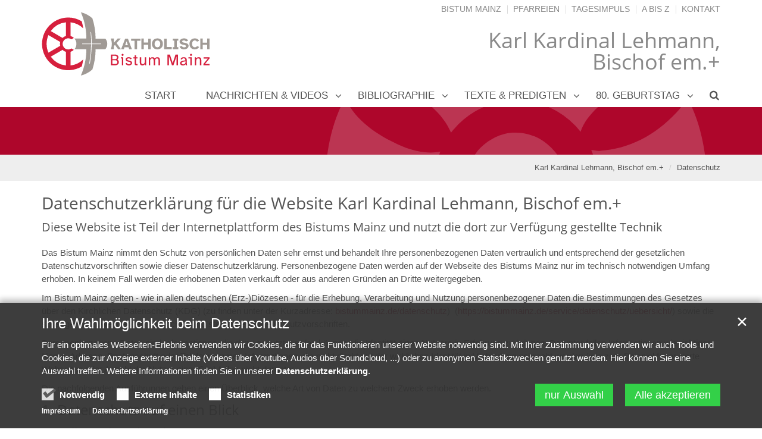

--- FILE ---
content_type: text/html;charset=utf-8
request_url: https://bistummainz.de/organisation/ehemalige-mainzer-bischoefe/kardinal-lehmann/datenschutz/
body_size: 16038
content:
<!DOCTYPE html>
<html lang="de" class="noscript ">
<head>

<noscript>
<style>
    html.noscript .hide-noscript { display: none; }
</style>
</noscript>

<script type="text/javascript">apollo=function(){var n=function(){var n=[];return{ready:function(t){n.push(t)},load:function(t){n.push(t)},getInitFunctions:function(){return n}}}(),t=function(t){if("function"!=typeof t)return n;n.ready(t)};return t.getInitFunctions=function(){return n.getInitFunctions()},t.load=function(n){this(n)},t.ready=function(n){this(n)},t}();var ApolloInit=[], __isOnline=true, __scriptPath="https://cdn.bistummainz.de/export/system/modules/org.opencms.apollo.theme/resources/js/apollo.js"</script>
<script async type="text/javascript" src="https://cdn.bistummainz.de/export/system/modules/org.opencms.apollo.theme/resources/js/apollo.js_765406300.js"></script>

<meta charset="UTF-8">
<meta http-equiv="X-UA-Compatible" content="IE=edge">

<meta name="viewport" content="width=device-width, initial-scale=1.0, viewport-fit=cover">
<meta name="robots" content="index, follow">
<meta name="revisit-after" content="7 days">


<title>Datenschutz | Karl Kardinal Lehmann, Bischof em.+ Bistum Mainz</title>

    <link rel="apple-touch-icon" href="https://cdn.bistummainz.de/export/system/modules/org.opencms.apollo.theme/resources/img/favicon_120.png">
    <link rel="icon" href="https://cdn.bistummainz.de/export/system/modules/org.opencms.apollo.theme/resources/img/favicon_120.png" type="image/png">

    <link rel="stylesheet" href="https://cdn.bistummainz.de/export/system/modules/org.opencms.apollo.theme/resources/css/apollo-cssbase.min.css_231261004.css">
            <link rel="stylesheet" href="https://cdn.bistummainz.de/export/system/modules/com.alkacon.bistuemer.themes/mainz/css/mainz-rot-bistum.min.css_764395084.css">
        </head><body><div  id="apollo-page" ><header class="area-head" ><div class="ap-header  bis-header-schmuckband has-sidelogo">
<input type="checkbox" id="nav-toggle-box">
<div class="mainheader sticky csssetting">
<div class="head pullnav-false notfixed">

    <div class="head-visual">
    <div class="head-container" ><div class="bis-headgroup mz-only mz-sitename-no-box">
<div class="container">
<div class="row bis-logogroup"><div class="col-xs-10 col-sm-7 col-md-5 bis-logo" ><div class="ap ap-section image-only no-ap">
  <div class="ap-image-section">
    <a href="/"
         class="fully uncolored"><div class="ap-image " ><div class="animated-box rs_skip "><div  class="image-outer-box" ><div class="image-src-box presized" style="padding-bottom: 25.7%"><img data-src="/export/sites/bistum/.galleries/mainz/logo_bistum_mainz_new.svg" width="1000" height="257" class="img-responsive image-inner-box  lazyload hide-noscript" alt="Logo Bistum Mainz (c) Bistum Mainz" title="Logo Bistum Mainz (c) Bistum Mainz"><noscript><img src="/export/sites/bistum/.galleries/mainz/logo_bistum_mainz_new.svg" width="1000" height="257" class="img-responsive image-inner-box " alt="Logo Bistum Mainz (c) Bistum Mainz" title="Logo Bistum Mainz (c) Bistum Mainz"></noscript></div></div></div></div>
</a></div>

</div>
</div><div class="col-md-7 hidden-xs hidden-sm hidden-fixed pos-initial bis-meta" ><div class="ap ap-linksequence-hf no-ap mt-5 no-external hidden-sm">
    <ul class="pull-right links">

        <li><a href="/"
        >Bistum Mainz</a></li>
        <li><a href="/pfarreien/"
        >Pfarreien</a></li>
        <li><a href="/glaube/"
        >Tagesimpuls</a></li>
        <li><a href="/a-z/"
        >A bis Z</a></li>
        <li><a href="https://bistummainz.de/service/"
        >Kontakt</a></li>
        </ul>
</div>

<div class="sitename">
<div class="head">
<h2>Karl Kardinal Lehmann,<br>Bischof em.+</h2>
</div>
</div></div></div>
</div><div class="mz-portalmarker hidden-md hidden-lg">
<div class="container">
<div class="row"><div class="col-xs-12" ><div class="sitename">
<div class="head">
<h2>Karl Kardinal Lehmann,<br>Bischof em.+</h2>
</div>
</div></div></div>
</div>
</div></div></div><div class="container head-toggle">
        <label for="nav-toggle-box" id="nav-toggle-label">
            <span class="nav-toggle" data-toggle="collapse" data-target=".navbar-responsive-collapse">
                <span>Toggle navigation</span>
            </span>
        </label>
    </div>

    </div>

    <nav class="head-navbar">

        <div class="collapse navbar-collapse mega-menu navbar-responsive-collapse">
        <div class="container">

        <div class="nav-sidelogo">
                <div class="sidelogo">
                    <img src="/export/sites/bistum/portal/.galleries/mainz/logo_bistum_mainz_jpg.svg" width="460" height="118" alt="Logo Bistum Mainz" class="img-responsive">
                    </div>
            </div>
        <ul class="nav navbar-nav ">

        <li class="dropdown ap-nav-header hidden-md hidden-lg">
<a href="/" class="dropdown-toggle" data-toggle="dropdown" aria-expanded="false">Bistumsportal</a>
<ul class="dropdown-menu" id="nav_mz_c1">
<li><a href=" https://opencms1.bistummainz.de/">Bistum Mainz</a></li>
<li><a href="https://pfarreien.bistummainz.de/">Pfarreien</a></li>
<li><a href="/glaube/aktuell/impulse/">Tagesimpuls</a></li>
<li><a href=" https://opencms1.bistummainz.de/a-z/">A bis Z</a></li>
<li><a href=" https://opencms1.bistummainz.de/service/">Kontakt</a></li>
<li><a href=" https://opencms1.bistummainz.de/suche/">Suche</a></li>
</ul>
</li>
<li><a href="/organisation/ehemalige-mainzer-bischoefe/kardinal-lehmann/index.html" >Start</a></li>
<li class="dropdown ap-nav-header">
<a href="/organisation/ehemalige-mainzer-bischoefe/kardinal-lehmann/aktuell/nachrichten/" class="dropdown-toggle" data-toggle="dropdown" aria-expanded="false">Nachrichten & Videos</a>
<ul class="dropdown-menu" id="nav_82601dce_1">
<li><a href="/organisation/ehemalige-mainzer-bischoefe/kardinal-lehmann/aktuell/nachrichten/" >Nachrichtenüberblick</a></li>
<li><a href="/organisation/ehemalige-mainzer-bischoefe/kardinal-lehmann/aktuell/nachrichten-zum-tod/" >Nachrichten zum Tod</a></li>
<li><a href="/organisation/ehemalige-mainzer-bischoefe/kardinal-lehmann/aktuell/filme-bilder-requiem/" >Filme & Bilder Requiem</a></li>
<li><a href="/organisation/ehemalige-mainzer-bischoefe/kardinal-lehmann/aktuell/beitraege-in-anderen-medien/" >Beiträge in anderen Medien</a></li>
<li><a href="/organisation/ehemalige-mainzer-bischoefe/kardinal-lehmann/aktuell/videos/" >Videos</a></li>
<li><a href="/organisation/ehemalige-mainzer-bischoefe/kardinal-lehmann/aktuell/weltjugendtag-2005/" >Weltjugendtag 2005</a></li>
</ul>
</li>
<li class="dropdown ap-nav-header">
<a href="/organisation/ehemalige-mainzer-bischoefe/kardinal-lehmann/bibliographie/bibliographie-karl-lehmann/" class="dropdown-toggle" data-toggle="dropdown" aria-expanded="false">Bibliographie</a>
<ul class="dropdown-menu" id="nav_82601dce_8">
<li><a href="/organisation/ehemalige-mainzer-bischoefe/kardinal-lehmann/bibliographie/bibliographie-karl-lehmann/" >Bibliographie Karl Lehmann</a></li>
<li><a href="/organisation/ehemalige-mainzer-bischoefe/kardinal-lehmann/bibliographie/die-zeit-als-wissenschaftler-an-universitaeten/" >Die Zeit als Wissenschaftler an Universitäten</a></li>
<li><a href="/organisation/ehemalige-mainzer-bischoefe/kardinal-lehmann/bibliographie/die-ersten-jahre-als-bischof-von-mainz/" >Die ersten Jahre als Bischof von Mainz</a></li>
<li><a href="/organisation/ehemalige-mainzer-bischoefe/kardinal-lehmann/bibliographie/vorsitzender-der-bischofskonferenz/" >Vorsitzender der Bischofskonferenz</a></li>
<li><a href="/organisation/ehemalige-mainzer-bischoefe/kardinal-lehmann/bibliographie/kardinalsernennung/" >Kardinalsernennung</a></li>
<li><a href="/organisation/ehemalige-mainzer-bischoefe/kardinal-lehmann/bibliographie/die-jahre-2009-2018/" >Die Jahre 2009 - 2018</a></li>
</ul>
</li>
<li class="dropdown ap-nav-header">
<a href="/organisation/ehemalige-mainzer-bischoefe/kardinal-lehmann/texte-predigten/a-blog/" class="dropdown-toggle" data-toggle="dropdown" aria-expanded="false">Texte & Predigten</a>
<ul class="dropdown-menu" id="nav_82601dce_15">
<li><a href="/organisation/ehemalige-mainzer-bischoefe/kardinal-lehmann/texte-predigten/predigten/" >Predigten</a></li>
<li><a href="/organisation/ehemalige-mainzer-bischoefe/kardinal-lehmann/texte-predigten/hirtenworte/" >Hirtenworte</a></li>
<li><a href="/organisation/ehemalige-mainzer-bischoefe/kardinal-lehmann/texte-predigten/referate/" >Referate</a></li>
<li><a href="/organisation/ehemalige-mainzer-bischoefe/kardinal-lehmann/texte-predigten/ansprachen-stellungnahmen/" >Ansprachen & Stellungnahmen</a></li>
</ul>
</li>
<li class="dropdown ap-nav-header">
<a href="/organisation/ehemalige-mainzer-bischoefe/kardinal-lehmann/80.-geburtstag/bilder/" class="dropdown-toggle" data-toggle="dropdown" aria-expanded="false">80. Geburtstag</a>
<ul class="dropdown-menu" id="nav_82601dce_20">
<li><a href="/organisation/ehemalige-mainzer-bischoefe/kardinal-lehmann/80.-geburtstag/bilder/" >Bilder</a></li>
<li><a href="/organisation/ehemalige-mainzer-bischoefe/kardinal-lehmann/80.-geburtstag/gottesdienst/" >Gottesdienst</a></li>
<li><a href="/organisation/ehemalige-mainzer-bischoefe/kardinal-lehmann/80.-geburtstag/geburtstags-mosaik/" >Geburtstags-Mosaik</a></li>
<li><a href="/organisation/ehemalige-mainzer-bischoefe/kardinal-lehmann/80.-geburtstag/videos/" >Videos</a></li>
<li><a href="/organisation/ehemalige-mainzer-bischoefe/kardinal-lehmann/80.-geburtstag/festreden/" >Festreden</a></li>
<li><a href="/organisation/ehemalige-mainzer-bischoefe/kardinal-lehmann/80.-geburtstag/schlusswort/" >Schlusswort</a></li>
<li><a href="/organisation/ehemalige-mainzer-bischoefe/kardinal-lehmann/80.-geburtstag/nachrichten-zum-geburtstag/" >Nachrichten zum Geburtstag</a></li>
<li><a href="/organisation/ehemalige-mainzer-bischoefe/kardinal-lehmann/80.-geburtstag/downloads/" >Downloads</a></li>
<li><a href="/organisation/ehemalige-mainzer-bischoefe/kardinal-lehmann/80.-geburtstag/buecher/" >Bücher</a></li>
</ul>
</li>
<li class="dropdown ap-nav-header" id="searchButtonHeader">
                <a href="#" title="Search" class="dropdown-toggle" data-toggle="dropdown" aria-expanded="false">
                    <span class="search search-btn fa fa-search"></span>
                </a>
                <ul class="dropdown-menu">
                    <li>
                        <div class="search-form">
                            <form class="form-inline" action="/organisation/ehemalige-mainzer-bischoefe/kardinal-lehmann/suche/" method="post">
                                <div class="input-group">
                                    <label for="searchInput" class="sr-only">Search</label>
                                    <input id="searchInput" name="q" type="text" class="form-control blur-focus" placeholder="Search" />
                                    <span class="input-group-btn">
                                        <button class="btn" type="button" onclick="this.form.submit(); return false;">Go</button>
                                    </span>
                                </div>
                            </form>
                        </div>
                    </li>
                </ul>
            </li>
        </ul>

    </div>
    </div>
    </nav>
    </div>

<div class="head-overlay"></div>
</div>

<div class="extra-container" ><div class="mz-extra "><div class="bis-extra-content" ><div class="ap ap-section image-only bis-schmuckband hidden-fixed">
  <div class="ap-image-section">
    <div class="ap-image " ><div class="animated-box rs_skip "><div  class="image-outer-box" ><div class="image-src-box presized" style="padding-bottom: 7.274969173859433%"><img data-src="/export/sites/bistum/.galleries/mainz/schmuckband-rad.svg" width="2433" height="177" class="img-responsive image-inner-box  lazyload hide-noscript" alt="Schmuckband Rad" title="Schmuckband Rad"><noscript><img src="/export/sites/bistum/.galleries/mainz/schmuckband-rad.svg" width="2433" height="177" class="img-responsive image-inner-box " alt="Schmuckband Rad" title="Schmuckband Rad"></noscript></div></div></div></div>
</div>

</div>
</div></div></div><div class="breadcrumbs csssetting">
    <div class="container">
        <ul class="pull-right breadcrumb">
                <li><a href="/organisation/ehemalige-mainzer-bischoefe/kardinal-lehmann/">Karl Kardinal Lehmann, Bischof em.+</a></li>
<li><a href="/organisation/ehemalige-mainzer-bischoefe/kardinal-lehmann/datenschutz/">Datenschutz</a></li>
</ul>
            <script type="application/ld+json">{"@context": "http://schema.org","@type": "BreadcrumbList","itemListElement": [{"@type": "ListItem","position": 1,"item": { "@id": "https://bistummainz.de/organisation/ehemalige-mainzer-bischoefe/kardinal-lehmann/","name": "Karl Kardinal Lehmann, Bischof em.+"}},{"@type": "ListItem","position": 2,"item": { "@id": "https://bistummainz.de/organisation/ehemalige-mainzer-bischoefe/kardinal-lehmann/datenschutz/","name": "Datenschutz"}}]}</script></div>
</div>

</div>

</header><main class="area-content "><div class="container" ><div class="row "><div class="col-xs-12" ><div class="ap ap-section text-only ">
  <div class="text ap-plain" >
        <h1>Datenschutzerklärung für die Website Karl Kardinal Lehmann, Bischof em.+</h1>
<h3>Diese Website ist Teil der Internetplattform des Bistums Mainz und nutzt die dort zur Verfügung gestellte Technik</h3></div>

</div><div class="ap ap-section text-only ">
  <div class="text ap-plain" >
        <p>Das Bistum Mainz nimmt den Schutz von persönlichen Daten sehr ernst und behandelt Ihre personenbezogenen Daten vertraulich und entsprechend der gesetzlichen Datenschutzvorschriften sowie dieser Datenschutzerklärung. Personenbezogene Daten werden auf der Webseite des Bistums Mainz nur im technisch notwendigen Umfang erhoben. In keinem Fall werden die erhobenen Daten verkauft oder aus anderen Gründen an Dritte weitergegeben.</p>
<p>Im Bistum Mainz gelten - wie in allen deutschen (Erz-)Diözesen - für die Erhebung, Verarbeitung und Nutzung personenbezogener Daten die Bestimmungen des Gesetzes über den Kirchlichen Datenschutz (KDG) (zu finden unter der Kurzadresse: <a href="/service/datenschutz-infos/uebersicht/index.html">bistummainz.de/datenschutz</a>)&nbsp; (<a href="/service/datenschutz-infos/uebersicht/">https://bistummainz.de/service/datenschutz/uebersicht/</a>) sowie die sonstigen anzuwendenden kirchlichen und staatlichen Datenschutzvorschriften.</p>
<p>Personenbezogene Daten sind Informationen, die dazu genutzt werden können, die Identität eines Nutzers in Erfahrung zu bringen. Darunter fallen Informationen wie richtiger Name, Adresse, Postanschrift oder Telefonnummer. Informationen, die nicht direkt mit der wirklichen Identität in Verbindung gebracht werden (wie zum Beispiel favorisierte Webseiten oder Anzahl der Nutzer einer Site) fallen nicht darunter.</p>
<p>Die nachfolgenden Ausführungen geben einen Überblick, welche Art von Daten zu welchem Zweck erhoben werden.</p>
<h2>1. Datenschutz auf einen Blick</h2>
<h3>1.1. Allgemeine Hinweise</h3>
<p>Die folgenden Hinweise geben einen einfachen Überblick darüber, was mit Ihren personenbezogenen Daten passiert, wenn Sie unsere Website besuchen. Personenbezogene Daten sind alle Daten, mit denen Sie persönlich identifiziert werden können. Ausführliche Informationen zum Thema Datenschutz entnehmen Sie unserer unter diesem Text aufgeführten Datenschutzerklärung.</p>
<h3>1.2 Datenerfassung auf unserer Website</h3>
<p>Wer ist verantwortlich für die Datenerfassung auf dieser Website?<br />Die Datenverarbeitung auf dieser Website erfolgt durch den Websitebetreiber. Dessen Kontaktdaten können Sie dem Impressum dieser Website entnehmen.</p>
<h4>1.3 Wie erfassen wir Ihre Daten?</h4>
<p>Ihre Daten werden zum einen dadurch erhoben, dass Sie uns diese mitteilen. Hierbei kann es sich z.B. um Daten handeln, die Sie in ein Kontaktformular eingeben.</p>
<p>Andere Daten werden automatisch beim Besuch der Website durch unsere IT-Systeme erfasst. Das sind vor allem technische Daten (z.B. Internetbrowser, Betriebssystem oder Uhrzeit des Seitenaufrufs). Die Erfassung dieser Daten erfolgt automatisch, sobald Sie unsere Website betreten.</p>
<h4>1.4 Wofür nutzen wir Ihre Daten?</h4>
<p>Ein Teil der Daten wird erhoben, um eine fehlerfreie Bereitstellung der Website zu gewährleisten. Andere Daten können zur Analyse Ihres Nutzerverhaltens verwendet werden, wenn Sie dem zugestimmt haben.</p>
<h4>1.5 Welche Rechte haben Sie bezüglich Ihrer Daten?</h4>
<p>Sie haben jederzeit das Recht unentgeltlich Auskunft nach § 17 KDG über Herkunft, Empfänger und Zweck Ihrer gespeicherten personenbezogenen Daten zu erhalten. Sie haben außerdem ein Recht, die Berichtigung nach § 18 KDG, die Löschung nach § 19 KDG oder Einschränkung der Verarbeitung nach § 20 KDG (Sperrung) dieser Daten zu verlangen. Ferner steht Ihnen eine Widerspruchsrecht nach § 23 KDG sowie ein Widerrufsrecht nach § 8 Abs. 6 KDG bei gesondertes erteilter Einwilligung für die Verarbeitung ihrer personenbezogenen Daten.</p>
<p>Des Weiteren steht Ihnen ein Beschwerderecht nach § 48 KDG bei der zuständigen Aufsichtsbehörde zu.&nbsp;</p>
<p>Hierzu sowie zu weiteren Fragen zum Thema Datenschutz können Sie sich jederzeit unter der im Impressum angegebenen Adresse an uns wenden.</p>
<h3>1.6 Analyse-Tools und Tools von Drittanbietern</h3>
<p>Beim Besuch unserer Website kann Ihr Surf-Verhalten statistisch ausgewertet werden. Das geschieht vor allem mit Cookies und mit sogenannten Analyseprogrammen. Die Analyse Ihres Surf-Verhaltens erfolgt in der Regel anonym; das Surf-Verhalten kann nicht zu Ihnen zurückverfolgt werden. Sie können dieser Analyse widersprechen oder sie durch die Nichtbenutzung bestimmter Tools verhindern. Detaillierte Informationen dazu finden Sie in der folgenden Datenschutzerklärung.</p>
<p>Außerdem haben Sie das Recht, unter bestimmten Umständen die Einschränkung der Verarbeitung Ihrer&nbsp;personenbezogenen Daten zu verlangen. Details hierzu entnehmen Sie der Datenschutzerklärung unter „Auskunft, Berechtigung, Löschung und Einschränkung der Verarbeitung“.</p>
<p>&nbsp; &nbsp;</p>
<h2>2. Allgemeine Hinweise und Pflichtinformationen</h2>
<h3>2.1. Datenschutz</h3>
<p>Die Betreiber dieser Seiten nehmen den Schutz Ihrer persönlichen Daten sehr ernst. Wir behandeln Ihre personenbezogenen Daten vertraulich und entsprechend der gesetzlichen Datenschutzvorschriften sowie dieser Datenschutzerklärung.</p>
<p>Wenn Sie diese Website benutzen, werden verschiedene personenbezogene Daten erhoben. Personenbezogene Daten sind Daten, mit denen Sie persönlich identifiziert werden können. Die vorliegende Datenschutzerklärung erläutert, welche Daten wir erheben und wofür wir sie nutzen. Sie erläutert auch, wie und zu welchem Zweck das geschieht.</p>
<p>Wir weisen darauf hin, dass die Datenübertragung im Internet (z.B. bei der Kommunikation per E-Mail) Sicherheitslücken aufweisen kann. Ein lückenloser Schutz der Daten vor dem Zugriff durch Dritte ist nicht möglich.</p></div>

</div><div class="ap ap-section text-only ">
  <div class="text ap-plain" >
        <h3>2.2 Hinweis zur verantwortlichen Stelle</h3>
<p>Die verantwortliche Stelle für die Datenverarbeitung auf dieser Website ist:</p></div>

</div><div class="ap ap-section text-only ">
  <div class="text ap-plain" >
        <h3>Bistum Mainz</h3>
<p>Körperschaft des öffentlichen Rechts<br />Vertreten durch: Generalvikar Dr. Sebastian Lang oder Bevollmächtigte Stephanie Rieth</p>
<p>Bischofsplatz 2<br />55116 Mainz<br />Tel: 06131/253-100<br />Fax: 06131/253-585<br />E-Mail: <a href="mailto:generalvikar@bistum-mainz.de">generalvikar@bistum-mainz.de</a>&nbsp;</p>
<p><strong>Umsatzsteuer-Identifikationsnummer gemäß §27 a Umsatzsteuergesetz:<br /></strong><strong>DE 149 065 644</strong></p></div>

</div><div class="ap ap-section text-only ">
  <div class="text ap-plain" >
        <h3>2.3 Widerruf Ihrer Einwilligung zur Datenverarbeitung (§8, Abs. 6 KDG)</h3>
<p>Viele Datenverarbeitungsvorgänge sind nur mit Ihrer ausdrücklichen Einwilligung möglich. Sie können eine bereits erteilte Einwilligung jederzeit widerrufen. Dazu reicht eine formlose Mitteilung per E-Mail an uns. Die Rechtmäßigkeit der bis zum Widerruf erfolgten Datenverarbeitung bleibt vom Widerruf unberührt.</p>
<h3>2.4 Recht auf Widerspruch (§23 KDG)</h3>
<p>Sie haben gemäß § 23 Abs. 1 KDG das Recht, aus Gründen, die sich aus Ihrer besonderen Situation ergeben, jederzeit gegen die Verarbeitung der Sie betreffenden personenbezogenen Daten, die aufgrund von § 6 Abs. 1 lit. f) KDG erfolgt, Widerspruch einzulegen; dies gilt auch für ein auf diese Bestimmungen gestütztes Profiling. Das Bistum Mainz verarbeitet die personenbezogenen Daten im Falle des Widerspruchs nicht mehr, es sei denn, wir können zwingende schutzwürdige Gründe für die Verarbeitung nachweisen, die den Interessen, Rechten und Freiheiten der betroffenen Person überwiegen, oder die Verarbeitung dient der Geltendmachung, Ausübung oder Verteidigung von Rechtsansprüchen.</p>
<h3>2.5 Beschwerderecht bei der zuständigen Aufsichtsbehörde (§48 KDG)</h3>
<p>Im Falle datenschutzrechtlicher Verstöße steht dem Betroffenen ein Beschwerderecht bei der zuständigen Aufsichtsbehörde zu. Zuständige Aufsichtsbehörde in datenschutzrechtlichen Fragen ist:</p>
<p><strong>Katholisches Datenschutzzentrum Frankfurt/M. KdöR</strong><br />Leitung: Diözesandatenschutzbeauftragte Ursula Becker-Rathmair<br />Adresse: Roßmarkt 23, 60311 Frankfurt/M.</p>
<p>Tel: 069 – 58 99 755-10<br />Fax: 069 – 58 99 755-11<br />E-Mail: <a href="mailto:info@kdsz-ffm.de">info@kdsz-ffm.de</a>&nbsp;<br />Website: <a href="https://kath-datenschutzzentrum-ffm.de/">https://kath-datenschutzzentrum-ffm.de/</a>&nbsp;</p>
<h3>2.6 Recht auf Datenübertragbarkeit (§22 KDG)</h3>
<p>Sie haben das Recht, Daten, die wir auf Grundlage Ihrer Einwilligung oder in Erfüllung eines Vertrags automatisiert verarbeiten, an sich oder an einen Dritten in einem gängigen, maschinenlesbaren Format aushändigen zu lassen. Sofern Sie die direkte Übertragung der Daten an einen anderen Verantwortlichen verlangen, erfolgt dies nur, soweit es technisch machbar ist.</p>
<h3>2.7 SSL-Verschlüsselung</h3>
<p>Diese Seite nutzt aus Sicherheitsgründen und zum Schutz der Übertragung vertraulicher Inhalte, wie zum Beispiel Veranstaltungsanmeldungen oder Anfragen, die Sie an uns als Seitenbetreiber senden, eine SSL-Verschlüsselung. Eine verschlüsselte Verbindung erkennen Sie daran, dass die Adresszeile des Browsers von “http://”&nbsp;auf “https://”&nbsp;wechselt und an dem Schloss-Symbol in Ihrer Browserzeile.</p>
<p>Wenn die SSL-Verschlüsselung aktiviert ist, können die Daten, die Sie an uns übermitteln, nicht von Dritten mitgelesen werden.</p>
<h3>2.8 Auskunft, Berechtigung, Löschung und Einschränkung der Verarbeitung (§17, 18, 19 und 20 KDG)</h3>
<p>Sie haben im Rahmen der geltenden gesetzlichen Bestimmungen jederzeit das Recht auf unentgeltliche Auskunft über Ihre gespeicherten personenbezogenen Daten, deren Herkunft und Empfänger und den Zweck der Datenverarbeitung und ggf. ein Recht auf Berichtigung, Recht auf Einschränkung der Verarbeitung oder Löschung dieser Daten. Hierzu sowie zu weiteren Fragen zum Thema personenbezogene Daten können Sie sich jederzeit unter der im Impressum angegebenen Adresse an uns wenden.</p>
<h3>2.9 Widerspruch gegen Werbe-Mails</h3>
<p>Der Nutzung von im Rahmen der Impressumspflicht veröffentlichten Kontaktdaten zur Übersendung von nicht ausdrücklich angeforderter Werbung und Informationsmaterialien wird hiermit widersprochen. Die Betreiber der Seiten behalten sich ausdrücklich rechtliche Schritte im Falle der unverlangten Zusendung von Werbeinformationen, etwa durch Spam-E-Mails, vor.</p>
<h3>2.10 Datenlöschung und Speicherdauer</h3>
<p>Die personenbezogenen Daten der betroffenen Person werden gelöscht oder gesperrt, sobald der Zweck der Speicherung entfällt. Eine Speicherung kann darüber hinaus dann erfolgen, wenn dies durch den kirchlichen, europäischen oder nationalen Gesetzgeber in kirchlichen oder unionsrechtlichen Verordnungen, Gesetzen oder sonstigen Vorschriften, denen der Verantwortliche unterliegt, vorgesehen wurde. Eine Sperrung oder Löschung der Daten erfolgt auch dann, wenn eine durch die genannten Normen vorgeschriebene Speicherfrist abläuft, es sei denn, dass eine Erforderlichkeit zur weiteren Speicherung der Daten durch einen Vertragsabschluss oder eine Vertragserfüllung bedingt ist.</p></div>

</div><div class="ap ap-section text-only ">
  <div class="text ap-plain" >
        <h2>3. Datenschutzbeauftragter</h2>
<h3>Gesetzlich vorgeschriebener Datenschutzbeauftragter</h3>
<p>Wir haben für unser Unternehmen einen Datenschutzbeauftragten bestellt.</p>
<p><strong>Datenschutzbeauftragter für das Bischöfliche Ordinariat </strong><strong>im Bistum Mainz:</strong></p>
<p class="fn n"><span class="oc-inline-editable" data-oc-id="http://opencms.org/resources/de/7fd42226-f234-11e8-bf47-0242ac11002b/Name[1]" data-oc-field="/Name:opencms://system/modules/org.opencms.apollo/schemas/nested/contact-name.xsd/OpenCmsApolloContactName/LastName">Wolfgang Knauer<br /></span>Weißliliengasse 2d<br /><span class="postal-code">55116</span>&nbsp;<span class="locality">Mainz<br /></span>Postfach 15 60, 55005 Mainz<br />Telefon: 06131/253-889<span class="tel"><br /></span>E-Mail: <span class="tel"><a href="mailto:datenschutz@bistum-mainz.de">datenschutz@bistum-mainz.de</a>&nbsp;</span></p>
<div class="fax tablerow">&nbsp;</div></div>

</div><div class="ap ap-section text-only ">
  <div class="text ap-plain" >
        <h2>4. Datenerfassung auf unserer Website</h2>
<h3>4.1 Cookies</h3>
<p>Die Internetseiten verwenden teilweise so genannte Cookies. Cookies richten auf Ihrem Rechner keinen Schaden an und enthalten keine Viren. Cookies dienen dazu, unser Angebot nutzerfreundlicher, effektiver und sicherer zu machen. Cookies sind kleine Textdateien, die auf Ihrem Rechner abgelegt werden und die Ihr Browser speichert.</p>
<p>Die meisten der von uns verwendeten Cookies sind so genannte “Session-Cookies”. Sie werden nach Ende Ihres Besuchs automatisch gelöscht. Andere Cookies bleiben auf Ihrem Endgerät gespeichert bis Sie diese löschen. Diese Cookies ermöglichen es uns, Ihren Browser beim nächsten Besuch wiederzuerkennen.</p>
<p>Sie können Ihren Browser so einstellen, dass Sie über das Setzen von Cookies informiert werden und Cookies nur im Einzelfall erlauben, die Annahme von Cookies für bestimmte Fälle oder generell ausschließen sowie das automatische Löschen der Cookies beim Schließen des Browser aktivieren. Bei der Deaktivierung von Cookies kann die Funktionalität dieser Website eingeschränkt sein.</p>
<p>Cookies, die zur Durchführung des elektronischen Kommunikationsvorgangs oder zur Bereitstellung bestimmter, von Ihnen erwünschter Funktionen (z.B. Veranstaltungsanmeldung) erforderlich sind, werden auf Grundlage von § 6 Abs. 1 lit. b) KDG gespeichert. Der Websitebetreiber hat ein berechtigtes Interesse an der Speicherung von Cookies zur technisch fehlerfreien und optimierten Bereitstellung seiner Dienste. Soweit andere Cookies (z.B. Cookies zur Analyse Ihres Surfverhaltens) gespeichert werden, werden diese in dieser Datenschutzerklärung gesondert behandelt.</p>
<h3>4.1.1 Cookie-Einstellungen / Wahlmöglichkeiten bei den Einstellungen zum Datenschutz</h3>
<p>Wählen Sie <strong>Alle akzeptieren</strong>, um alle Funktionen dieser Webseite unter Verwendung spezieller Cookies zu aktiveren. Damit aktivieren Sie Cookies zum Laden externer Inhalte (wie z.B. Videos von Youtube) und Cookies zur Besuchermessung.</p>
<p>Wählen Sie <strong>Speichern</strong>, ohne die Auswahl <strong>Externe Inhalte</strong> und <strong>Statistiken</strong> anzuhaken, wenn Sie nur die Grundfunktionen dieser Webseite nutzen wollen. Cookies zum Laden externer Inhalte und zur Besuchermessung bleiben deaktiviert.</p></div>

</div>
<div class="element type-privacy-policy pp-settings pivot " id="privacy-policy-settings">
<div class="pp-toggle pp-toggle-technical animated"><input id="cookies-accepted-technical" type="checkbox" class="toggle-check" checked disabled><label for="cookies-accepted-technical" class="toggle-label" title="Notwendig"><span class="toggle-box"><span class="toggle-inner" data-checked="Eingeschaltet" data-unchecked="Ausgeschaltet"></span><span class="toggle-slider"></span></span></label><div class="toggle-text" aria-hidden="true">Notwendig</div></div>
<div class="pp-toggle pp-toggle-external animated"><input id="cookies-accepted-external" type="checkbox" class="toggle-check optional"><label for="cookies-accepted-external" class="toggle-label" title="Externe Inhalte"><span class="toggle-box"><span class="toggle-inner" data-checked="Eingeschaltet" data-unchecked="Ausgeschaltet"></span><span class="toggle-slider"></span></span></label><div class="toggle-text" aria-hidden="true">Externe Inhalte</div></div>
<div class="pp-toggle pp-toggle-statistical animated"><input id="cookies-accepted-statistical" type="checkbox" class="toggle-check optional"><label for="cookies-accepted-statistical" class="toggle-label" title="Statistiken"><span class="toggle-box"><span class="toggle-inner" data-checked="Eingeschaltet" data-unchecked="Ausgeschaltet"></span><span class="toggle-slider"></span></span></label><div class="toggle-text" aria-hidden="true">Statistiken</div></div>
<div id="pp-matomo-jst" class="pp-element" data-jst='{"jston":"Ihr Besuch wird aktuell von Matomo erfasst. Diese Checkbox aktivieren um den Deaktivierungs-Cookie zu setzen.","jsttext":"<p>Ihre Besuche auf dieser Webseite können durch die Matomo Webanalyse ohne Verwendung von Cookies erfasst werden. Dies ermöglicht uns, aus Ihren Aktionen zu lernen und die Bedienbarkeit für Sie und andere Benutzer zu verbessern.<\/p>\n<p>Sie können diese Erfassung deaktivieren. Dafür wird ein Deaktivierungs-Cookie auf Ihrem Computer gespeichert.<\/p>\n<p>Wenn Sie einen anderen Computer oder einen anderen Webbrowser verwenden müssen Sie die Deaktivierungsprozedur nochmals absolvieren.<\/p>","jstoff":"Ihr Besuch wird aktuell von Matomo nicht erfasst. Diese Checkbox abwählen um den Deaktivierungs-Cookie zu entfernen."}'><div class="jst-msg"></div><div class="jst-btn"><label for="pp-matomo-optout" class="checkbox"><input type="checkbox" id="pp-matomo-optout" /><i></i><span></span></label></div></div>
</div>
<div class="ap ap-section text-only ">
  <div class="text ap-plain" >
        <div class="head ap-plain">
<h3 class="oc-inline-editable" data-oc-field="opencms://system/modules/org.opencms.apollo/schemas/section.xsd/OpenCmsApolloSection/Headline" data-oc-id="http://opencms.org/resources/de/0af5b944-cc17-11e8-bf47-0242ac11002b">4.2 Server-Log-Dateien</h3>
</div>
<div class="text ap-plain oc-inline-editable" data-oc-field="opencms://system/modules/org.opencms.apollo/schemas/section.xsd/OpenCmsApolloSection/Text" data-oc-id="http://opencms.org/resources/de/0af5b944-cc17-11e8-bf47-0242ac11002b">
<p>Der Provider der Seiten erhebt und speichert automatisch Informationen in so genannten Server-Log-Dateien, die Ihr Browser automatisch an uns übermittelt. Dies sind:</p>
<ul>
<li>Browsertyp und Browserversion</li>
<li>verwendetes Betriebssystem</li>
<li>Referrer URL</li>
<li>Hostname des zugreifenden Rechners</li>
<li>Uhrzeit der Serveranfrage</li>
<li>IP-Adresse</li>
</ul>
<p>Eine Zusammenführung dieser Daten mit anderen Datenquellen wird nicht vorgenommen.</p>
<p>Die Erfassung dieser Daten erfolgt auf Grundlage von § 6 Abs. 1 lit. c) KDG. Der Websitebetreiber hat ein berechtigtes Interesse an der technisch fehlerfreien Darstellung und der Optimierung seiner Website - hierzu müssen die Server-Log-Files erfasst werden.</p>
<h3>4.3 Kontaktformular</h3>
<p>Wenn Sie uns per Kontaktformular Anfragen zukommen lassen, werden Ihre Angaben aus dem Anfrageformular inklusive der von Ihnen dort angegebenen Kontaktdaten zwecks Bearbeitung der Anfrage und für den Fall von Anschlussfragen bei uns gespeichert. Diese Daten geben wir nicht ohne Ihre Einwilligung weiter.</p>
<p>Die Verarbeitung der in das Kontaktformular eingegebenen Daten erfolgt somit ausschließlich auf Grundlage Ihrer Einwilligung (§ 6 Abs. 1 lit. b) KDG). Sie können diese Einwilligung jederzeit widerrufen. Dazu reicht eine formlose Mitteilung per E-Mail an uns. Die Rechtmäßigkeit der bis zum Widerruf erfolgten Datenverarbeitungsvorgänge bleibt vom Widerruf unberührt.</p>
<p>Die von Ihnen im Kontaktformular eingegebenen Daten verbleiben bei uns, bis Sie uns zur Löschung auffordern, Ihre Einwilligung zur Speicherung widerrufen oder der Zweck für die Datenspeicherung entfällt (z.B. nach abgeschlossener Bearbeitung Ihrer Anfrage). Zwingende gesetzliche Bestimmungen – insbesondere Aufbewahrungsfristen – bleiben unberührt.</p>
<h3>4.4 Registrierung auf dieser Website</h3>
<p>Administratoren und Redakteure im Bistum Mainz können sich auf unserer Website registrieren, um eine eigene Website für ihre Pfarrei, Abteilung oder Einrichtung aufzubauen. Die dazu eingegebenen Daten verwenden wir nur zum Zwecke der Nutzung des jeweiligen Angebotes oder Dienstes, für den Sie sich registriert haben. Die bei der Registrierung abgefragten Pflichtangaben müssen vollständig angegeben werden. Anderenfalls werden wir die Registrierung ablehnen.</p>
<p>Für wichtige Änderungen etwa beim Angebotsumfang oder bei technisch notwendigen Änderungen nutzen wir die bei der Registrierung angegebene E-Mail-Adresse, um Sie auf diesem Wege zu informieren.</p>
<p>Die Verarbeitung der bei der Registrierung eingegebenen Daten erfolgt auf Grundlage Ihrer Einwilligung (§ 6 Abs. 1 lit. b) KDG). Sie können eine von Ihnen erteilte Einwilligung jederzeit widerrufen. Bis zu diesem Zeitpunkt erstellte Beiträge etwa in Terminankündigungen und Artikeln bleiben allerdings unter Umständen erhalten.</p>
<p>Zum Widerruf reicht eine formlose Mitteilung per E-Mail an internet@bistum-mainz.de. Die Rechtmäßigkeit der bereits erfolgten Datenverarbeitung bleibt vom Widerruf unberührt.</p>
<p>Die bei der Registrierung erfassten Daten werden von uns gespeichert, solange Sie auf unserer Website registriert sind und werden anschließend gelöscht. Gesetzliche Aufbewahrungsfristen bleiben unberührt.</p>
<h3>4.5 Verarbeiten von Daten (Kunden- und Vertragsdaten)</h3>
<p>Wir erheben, verarbeiten und nutzen personenbezogene Daten nur, soweit sie für die Begründung, inhaltliche Ausgestaltung oder Änderung des Rechtsverhältnisses erforderlich sind (Bestandsdaten). Dies erfolgt auf Grundlage von § 6 Abs. 1 lit. c) KDG, der die Verarbeitung von Daten zur Erfüllung eines Vertrags oder vorvertraglicher Maßnahmen gestattet. Personenbezogene Daten über die Inanspruchnahme unserer Internetseiten (Nutzungsdaten) erheben, verarbeiten und nutzen wir nur, soweit dies erforderlich ist, um dem Nutzer die Inanspruchnahme des Dienstes zu ermöglichen oder abzurechnen.</p>
<p>Die erhobenen Kundendaten werden nach Abschluss des Auftrags oder Beendigung der Geschäftsbeziehung gelöscht. Gesetzliche Aufbewahrungsfristen bleiben unberührt.</p>
<h3>4.6 Datenübermittlung bei Vertragsschluss für Dienstleistungen und digitale Inhalte</h3>
<p>Wir übermitteln personenbezogene Daten an Dritte nur dann, wenn dies im Rahmen der Vertragsabwicklung notwendig ist.</p>
<p>Eine weitergehende Übermittlung der Daten erfolgt nicht bzw. nur dann, wenn Sie der Übermittlung ausdrücklich zugestimmt haben. Eine Weitergabe Ihrer Daten an Dritte ohne ausdrückliche Einwilligung, etwa zu Zwecken der Werbung, erfolgt nicht.</p>
<p>Grundlage für die Datenverarbeitung ist § 6 Abs. 1 lit. c) KDG, der die Verarbeitung von Daten zur Erfüllung eines Vertrags oder vorvertraglicher Maßnahmen gestattet.</p>
<p>&nbsp;&nbsp;</p>
<h2>5. Soziale Medien</h2>
<h3>5.1 Teilen in sozialen Netzwerken (Facebook, Twitter, Instagram &amp; Co.)</h3>
<p>Die Inhalte auf unseren Seiten können in verschiedenen sozialen Netzwerken wie Facebook, Twitter oder Instagram geteilt werden. Wir nutzen auf unseren Seiten aber keine Plugins, die durch die sozialen Netzwerke zur Verfügung gestellt werden. Diese Tools übertragen automatisch und ungefragt eine Vielzahl von Nutzerdaten an die Betreiber dieser sozialen Netzwerke.</p>
<p>Nach Ansicht der Datenschutzbehörden und Gerichten ist eine solche automatische Übertragung von Nutzerdaten an die Betreiber der sozialen Netzwerke rechtswidrig und kann abgemahnt werden. Deshalb findet eine solche Datenübertragung ohne Zustimmung der Nutzer auf unseren Seiten nicht statt.</p>
<p>Auf der Website verwenden wir datenschutzsichere „Shariff“-Schaltflächen. „Shariff“ wurde von Spezialisten der Computerzeitschrift c’t entwickelt, um mehr Privatsphäre im Netz zu ermöglichen und die üblichen “Share”-Buttons der sozialen Netzwerke zu ersetzen. Damit wird der direkte Kontakt zwischen den Netzwerken und Nutzern erst dann hergestellt, wenn der Nutzer aktiv auf einen der Buttons klickt.</p>
<p>Als Besucher können Sie ohne Angst vor unberechtigter Weitergabe ihrer Daten auf diesen Seiten surfen und Inhalte, die Ihnen gefallen, in sozialen Netzwerken posten, ohne dass komplette Surf-Profile durch die Betreiber der Netzwerke erstellt werden.</p>
<p>Erst wenn Sie das jeweilige Plugin durch Anklicken der zugehörigen Schaltfläche aktivieren, wird eine direkte Verbindung zum Server des Anbieters hergestellt (Einwilligung). Sobald Sie das Plugin aktivieren, erhält der jeweilige Anbieter die Information, dass Sie mit Ihrer IP-Adresse unsere Seite besucht haben. Wenn Sie gleichzeitig in Ihrem jeweiligen Social-Media-Account (z.B. Facebook) eingeloggt sind, kann der jeweilige Anbieter den Besuch unserer Seiten Ihrem Benutzerkonto zuordnen.</p>
<p>Das Aktivieren des Plugins stellt eine Einwilligung im Sinne des § 6 Abs. 1 lit. b) KDG dar. Diese Einwilligung können Sie jederzeit mit Wirkung für die Zukunft widerrufen.</p>
<p>&nbsp;</p>
<h2>6. Newsletter</h2>
<h3>6.1 Newsletterdaten</h3>
<p>Wenn Sie den auf der Website angebotenen Newsletter beziehen möchten, benötigen wir von Ihnen eine E-Mail-Adresse sowie Informationen, welche uns die Überprüfung gestatten, dass Sie der Inhaber der angegebenen E-Mail-Adresse sind und mit dem Empfang des Newsletters einverstanden sind. Weitere Daten werden nicht bzw. nur auf freiwilliger Basis erhoben. Diese Daten verwenden wir ausschließlich für den Versand der angeforderten Informationen und geben diese nicht an Dritte weiter.</p>
<p>Die Verarbeitung der in das Newsletteranmeldeformular eingegebenen Daten erfolgt ausschließlich auf Grundlage Ihrer Einwilligung (§ 6 Abs. 1 lit. b) KDG). Die erteilte Einwilligung zur Speicherung der Daten, der E-Mail-Adresse sowie deren Nutzung zum Versand des Newsletters können Sie jederzeit widerrufen, etwa über den "Austragen"-Link im Newsletter. Die Rechtmäßigkeit der bereits erfolgten Datenverarbeitungsvorgänge bleibt vom Widerruf unberührt.</p>
<p>Die von Ihnen zum Zwecke des Newsletter-Bezugs bei uns hinterlegten Daten werden von uns bis zu Ihrer Austragung aus dem Newsletter gespeichert und nach der Abbestellung des Newsletters gelöscht. Daten, die zu anderen Zwecken bei uns gespeichert wurden (z.B. E-Mail-Adressen für den Mitgliederbereich) bleiben hiervon unberührt.</p>
<p>&nbsp; &nbsp;</p>
<h2>7. Plugins und Tools</h2>
<p>Im Punkt 7 führen wir Tools auf, die wir auf den Websites unter bistummainz.de nutzen und nach Ihrer Zustimmung im Cookie-Banner auch in Ihrer Ansicht der Website ausspielen, also benutzen. All diese Tools laufen auf Servern, die nicht in Deutschland und auch nicht in der EU, sondern in einem Drittland stehen und nach den datenschutzrechlichen Regeln dieses Landes verfahren. Diese Regeln bieten häufig weniger Datenschutz als in der EU.</p>
<h3>7.1 YouTube</h3>
<p>Unsere Website nutzt Plugins der von Google betriebenen Seite YouTube. Betreiber der Seiten ist die YouTube, LLC, 901 Cherry Ave., San Bruno, CA 94066, USA.</p>
<p>Wenn Sie eine unserer mit einem YouTube-Plugin ausgestatteten Seiten besuchen, wird eine Verbindung zu den Servern von YouTube hergestellt. Dabei wird dem YouTube-Server mitgeteilt, welche unserer Seiten Sie besucht haben.</p>
<p>Des Weiteren kann Youtube verschiedene Cookies auf Ihrem Endgerät speichern. Mit Hilfe dieser Cookies kann Youtube Informationen über Besucher unserer Website erhalten. Diese Informationen werden u. a. verwendet, um Videostatistiken zu erfassen, die Anwenderfreundlichkeit zu verbessern und Betrugsversuchen vorzubeugen. Die Cookies verbleiben auf Ihrem Endgerät, bis Sie sie löschen.</p>
<p>Wenn Sie in Ihrem YouTube-Account eingeloggt sind, ermöglichen Sie YouTube, Ihr Surfverhalten direkt Ihrem persönlichen Profil zuzuordnen. Dies können Sie verhindern, indem Sie sich aus Ihrem YouTube-Account ausloggen.</p>
<p>Die Nutzung von YouTube erfolgt im Interesse einer ansprechenden Darstellung unserer Online-Angebote. Dies stellt ein berechtigtes Interesse im Sinne von § 6 Abs. 1 lit. b) KDG dar.</p>
<p>Weitere Informationen zum Umgang mit Nutzerdaten finden Sie in der Datenschutzerklärung von YouTube unter:&nbsp;<a href="https://www.google.de/intl/de/policies/privacy" target="_blank" rel="noopener">https://www.google.de/intl/de/policies/privacy</a>.&nbsp;</p>
<p>Sie können der Nutzung von externen Inhalten, wie Youtube widersprechen. Passen Sie dazu Ihre Einstellungen zum Datenschutz an, wie im Punkt 4.1.1 beschrieben.</p>
<h3>7.2 OpenStreetMap</h3>
<p>Wir nutzen den Kartendienst von OpenStreetMap (OSM). Anbieterin ist die Open-Street-Map Foundation (OSMF), 132 Maney Hill Road, Sutton Coldfield, West Midlands, B72 1JU, United Kingdom. Wenn Sie eine Website besuchen, auf der OpenStreetMap eingebunden ist, werden u. a. Ihre IP-Adresse und weitere Informationen über Ihr Verhalten auf dieser Website an die OSMF weitergeleitet. OpenStreetMap speichert hierzu unter Umständen Cookies in Ihrem Browser oder setzt vergleichbare Wiedererkennungstechnologien ein. Ferner kann Ihr Standort erfasst werden, wenn Sie dies in Ihren Geräteeinstellungen – z. B. auf Ihrem Handy – zugelassen haben. Der Anbieter dieser Seite hat keinen Einfluss auf diese Datenübertragung. Details entnehmen Sie der Datenschutzerklärung von OpenStreetMap unter folgendem Link: <a href="https://wiki.osmfoundation.org/wiki/Privacy_Policy" target="_blank" rel="noopener">https://wiki.osmfoundation.org/wiki/Privacy_Policy.</a></p>
<p>Die Nutzung von OpenStreetMap erfolgt im Interesse einer ansprechenden Darstellung unserer OnlineAngebote und einer leichten Auffindbarkeit der von uns auf der Website angegebenen Orte. Dies erfolgt auf der Grundlage von § 6 Abs. 1 lit. b) KDG. Sofern eine entsprechende Einwilligung abgefragt wurde (z. B. eine Einwilligung zur Speicherung von Cookies), erfolgt die Verarbeitung ausschließlich auf Grundlage von § 6 Abs. 1 lit. b) KDG; die Einwilligung ist jederzeit widerrufbar.</p>
<p>Zum Anzeigen der OpenStreetMap- Karten nutzen wir den Dienst maptiler: <a href="https://maptiler.de/" target="_blank" rel="noopener">https://maptiler.de/</a></p>
<p><span style="display: inline !important; float: none; background-color: #ffffff; color: #474747; cursor: text; font-family: 'Open Sans',sans-serif; font-size: 14px; font-style: normal; font-variant: normal; font-weight: 400; letter-spacing: normal; orphans: 2; text-align: left; text-decoration: none; text-indent: 0px; text-transform: none; -webkit-text-stroke-width: 0px; white-space: normal; word-spacing: 0px;">Sie können der Nutzung von externen Inhalten, wie OpenStreetMap widersprechen. Passen Sie dazu Ihre Einstellungen zum Datenschutz an, wie im Punkt 4.1.1 beschrieben.</span></p>
<h3>7.3 SoundCloud</h3>
<p>Auf unseren Seiten können Plugins des sozialen Netzwerks SoundCloud (SoundCloud Limited, Berners House, 47-48 Berners Street, London W1T 3NF, Großbritannien.) integriert sein. Die SoundCloud-Plugins erkennen Sie an dem SoundCloud-Logo auf den betroffenen Seiten.</p>
<p>Wenn Sie unsere Seiten besuchen, wird nach Aktivierung des Plugin eine direkte Verbindung zwischen Ihrem Browser und dem SoundCloud-Server hergestellt. SoundCloud erhält dadurch die Information, dass Sie mit Ihrer IP-Adresse unsere Seite besucht haben. Wenn Sie den “Like-Button” oder “Share-Button” anklicken während Sie in Ihrem SoundCloud- Benutzerkonto eingeloggt sind, können Sie die Inhalte unserer Seiten mit Ihrem SoundCloud-Profil verlinken und/oder teilen. Dadurch kann SoundCloud Ihrem Benutzerkonto den Besuch unserer Seiten zuordnen. Wir weisen darauf hin, dass wir als Anbieter der Seiten keine Kenntnis vom Inhalt der übermittelten Daten sowie deren Nutzung durch SoundCloud erhalten.</p>
<p>Die Nutzung von SoundCloud erfolgt auf Grundlage des § 6 Abs. 1 lit. b) KDG. Der Websitebetreiber hat ein berechtigtes Interesse an einer möglichst umfangreichen Sichtbarkeit in den Sozialen Medien.</p>
<p>Weitere Informationen hierzu finden Sie in der Datenschutzerklärung von SoundCloud unter:</p>
<p><a href="https://soundcloud.com/pages/privacy" target="_blank" rel="noopener">https://soundcloud.com/pages/privacy</a>.&nbsp;</p>
<p>Wenn Sie nicht wünschen, dass SoundCloud den Besuch unserer Seiten Ihrem SoundCloud- Benutzerkonto zuordnet, loggen Sie sich bitte aus Ihrem SoundCloud-Benutzerkonto aus bevor Sie Inhalte des SoundCloudPlugins aktivieren.</p>
<p><span style="display: inline !important; float: none; background-color: #ffffff; color: #474747; cursor: text; font-family: 'Open Sans',sans-serif; font-size: 14px; font-style: normal; font-variant: normal; font-weight: 400; letter-spacing: normal; orphans: 2; text-align: left; text-decoration: none; text-indent: 0px; text-transform: none; -webkit-text-stroke-width: 0px; white-space: normal; word-spacing: 0px;">Sie können der Nutzung von externen Inhalten, wie SoundCloud widersprechen. Passen Sie dazu Ihre Einstellungen zum Datenschutz an, wie im Punkt 4.1.1 beschrieben.</span></p>
<h3>7.4 Friendly Captcha</h3>
<p>Um die Übertragung von Formularen abzusichern und unsere Dienste vor Spam und Missbrauch zu schützen, nutzen wir den externen Anti-Bot-Dienst „Friendly Captcha“. Der Dienst speichert keine persönlichen Daten von Nutzern und verwendet auch keine Cookies. Weitere Informationen finden Sie unter: <a href="https://friendlycaptcha.com/de/">https://friendlycaptcha.com/de/&nbsp;</a> &nbsp;</p>
<p>Die Nutzung von Friendly Captcha erfolgt im Interesse einer sicheren Nutzung unserer Website durch die Nutzer:innen.</p>
<h3>7.5 Google Web Fonts</h3>
<p>Die genutzten Google Schriften sind lokal auf dem Server <a href="/" target="_blank" rel="noopener">https://bistummainz.de</a> eingebunden.</p>
</div></div>

</div><div class="ap ap-section text-only ">
  <div class="text ap-plain" >
        <h2>8. Analyse Tools und Werbung</h2>
<h3>8.1 Matomo (ehemals Piwik)</h3>
<p>Diese Website benutzt den Open Source Webanalysedienst Matomo. Matomo verwendet so genannte "Cookies". Das sind Textdateien, die auf Ihrem Computer gespeichert werden und die eine Analyse der Benutzung der Website durch Sie ermöglichen. Dazu werden die durch den Cookie erzeugten Informationen über die Benutzung dieser Website auf unserem Server gespeichert. Die IP-Adresse wird vor der Speicherung anonymisiert.</p>
<p>Matomo-Cookies verbleiben auf Ihrem Endgerät, bis Sie sie löschen.</p>
<p>Die Speicherung von Matomo-Cookies und die Nutzung dieses Analyse-Tools erfolgen auf Grundlage von § 6 Abs. 1 lit. b) KDG. Der Websitebetreiber hat ein berechtigtes Interesse an der anonymisierten Analyse des Nutzerverhaltens, um sowohl sein Webangebot als auch seine Werbung zu optimieren.</p>
<p>Die durch den Cookie erzeugten Informationen über die Benutzung dieser Website werden nicht an Dritte weitergegeben. Sie können die Speicherung der Cookies durch eine entsprechende Einstellung Ihrer Browser-Software verhindern; wir weisen Sie jedoch darauf hin, dass Sie in diesem Fall gegebenenfalls nicht sämtliche Funktionen dieser Website vollumfänglich werden nutzen können.</p>
<p>Wenn Sie mit der Speicherung und Nutzung Ihrer Daten nicht einverstanden sind, können Sie die Speicherung und Nutzung deaktivieren. In diesem Fall stellen wir lediglich fest, dass Besuche auf unseren Seiten stattfinden, die wir später aber nicht einem früher da gewesenen Besucher zuordnen können. Selbstverständlich können diese Besuche ebenfalls keiner Person und keinem Rechner zugeordnet werden. Matomo arbeitet mit dem Hashing-Verfahren, das auch zum Schutz sensibler Daten eingesetzt wird. Nutzen Sie zum Widerspruch gegen die Matomo-Cookies den Schalter in Punkt 4.1.1 „Cookie-Einstellungen / Wahlmöglichkeiten bei den Einstellungen zum Datenschutz“ (etwas weiter oben in dieser Datenschutzerklärung). In diesem Fall wird in Ihrem Browser ein Opt-Out-Cookie hinterlegt, der verhindert, dass Matomo Nutzungsdaten speichert. Wenn Sie Ihre Cookies löschen, hat dies zur Folge, dass auch das Matomo Opt-Out-Cookie gelöscht wird. Das Opt-Out muss bei einem erneuten Besuch unserer Seite wieder aktiviert werden.</p>
<p>&nbsp;</p>
<h2>9. Anfrage per E-Mail, Telefon oder Telefax</h2>
<p>Wenn Sie uns per E-Mail, Telefon oder Telefax kontaktieren, wird Ihre Anfrage inklusive aller daraus hervorgehenden personenbezogenen Daten (Name, Anfrage) zum Zwecke der Bearbeitung Ihres Anliegens bei uns gespeichert und verarbeitet. Diese Daten geben wir nicht ohne Ihre Einwilligung weiter.</p>
<p>Die Verarbeitung dieser Daten erfolgt auf Grundlage von § 6 Abs. 1 lit. c) KDG, sofern Ihre Anfrage mit der Erfüllung eines Vertrags zusammenhängt oder zur Durchführung vorvertraglicher Maßnahmen erforderlich ist. In allen übrigen Fällen beruht die Verarbeitung auf Ihrer Einwilligung (§ 6 Abs. 1 lit. b) KDG) und / oder auf unseren berechtigten Interessen (§ 6 Abs. 1 lit. f) KDG), da wir ein berechtigtes Interesse an der effektiven Bearbeitung der an uns gerichteten Anfragen haben.</p>
<p>Die von Ihnen an uns per Kontaktanfragen übersandten Daten verbleiben bei uns, bis Sie uns zur Löschung auffordern, Ihre Einwilligung zur Speicherung widerrufen oder der Zweck für die Datenspeicherung entfällt (z. B. nach abgeschlossener Bearbeitung Ihres Anliegens). Zwingende gesetzliche Bestimmungen – insbesondere gesetzliche Aufbewahrungsfristen – bleiben unberührt.</p></div>

</div></div></div></div></main><div class="area-content ">
<div class="container">
<div class="row"><main class="col-md-8" ><div class="row "><div class="col-xs-12" ></div></div><div class="row "><div class="col-sm-6" ></div><div class="col-sm-6" ></div></div></main><aside class="col-md-4" ><div class="row "><div class="col-xs-12" ></div></div></aside></div>
</div>
</div><footer class="area-foot "><div class="container" ><div class="row "><div class="col-sm-6" ><div class="row "><div class="col-xs-12" ><div class="ap ap-section head-only ">
  <div class="head headline"><h3 >Themenportale</h3>
    </div>

</div></div></div><div class="row "><div class="col-md-6" ><div class="ap  ap-linksequence custom-icon">

<ul >
    <li class="fa-before fa-angle-double-right"><a href="/aktionen/"
        >Aktionen</a></li>
    <li class="fa-before fa-angle-double-right"><a href="/soziales/"
        >Beratung | Hilfe | Soziales</a></li>
    <li class="fa-before fa-angle-double-right"><a href="/berufe/"
        >Berufe | Stellen | Arbeitswelt</a></li>
    <li class="fa-before fa-angle-double-right"><a href="/bildung/"
        >Bildung</a></li>
    <li class="fa-before fa-angle-double-right"><a href="/mainzer-dom/start/"
        >Dom zu Mainz</a></li>
    <li class="fa-before fa-angle-double-right"><a href="/dom-worms/"
        >Dom zu Worms</a></li>
    <li class="fa-before fa-angle-double-right"><a href="/finanzen/"
        >Finanzen</a></li>
    <li class="fa-before fa-angle-double-right"><a href="/gesellschaft/"
        >Gesellschaft</a></li>
    <li class="fa-before fa-angle-double-right"><a href="/glaube/index.html"
        >Glaube</a></li>
    <li class="fa-before fa-angle-double-right"><a href="/jugend/"
        >Jugend</a></li>
    </ul>

</div>

</div><div class="col-md-6" ><div class="ap  ap-linksequence custom-icon">

<ul >
    <li class="fa-before fa-angle-double-right"><a href="/kunst-gebaeude-geschichte/"
        >Kunst | Gebäude | Geschichte</a></li>
    <li class="fa-before fa-angle-double-right"><a href="/mitgestalten/"
        >Mitgestalten | Räte | Verbände</a></li>
    <li class="fa-before fa-angle-double-right"><a href="/musik/"
        >Musik</a></li>
    <li class="fa-before fa-angle-double-right"><a href="https://bistummainz.de/organisation"
        >Organisation</a></li>
    <li class="fa-before fa-angle-double-right"><a href="/pastoraler-weg/"
        >Pastoraler Weg</a></li>
    <li class="fa-before fa-angle-double-right"><a href="/pfarreien/"
        >Pastoralräume</a></li>
    <li class="fa-before fa-angle-double-right"><a href="/pressemedien/"
        >Presse | Medien</a></li>
    <li class="fa-before fa-angle-double-right"><a href="/schule/"
        >Schule</a></li>
    <li class="fa-before fa-angle-double-right"><a href="/seelsorge/"
        >Seelsorge</a></li>
    <li class="fa-before fa-angle-double-right"><a href="/service/"
        >Service</a></li>
    <li class="fa-before fa-angle-double-right"><a href="/weltkirche/"
        >Weltkirche</a></li>
    </ul>

</div>

</div></div></div><div class="col-sm-6" ><div class="row "><div class="col-md-6" ><div class="ap  ap-linksequence custom-icon">

<div class="head headline"><h3 >mehr</h3>
    </div>
<ul >
    <li class="fa-before fa-angle-double-right"><a href="/pressemedien/pressestelle/"
        >Pressemeldungen Bistum</a></li>
    <li class="fa-before fa-angle-double-right"><a href="/glaube/gottesdienste/gottesdienste-uebersicht/"
        >Gottesdienste</a></li>
    <li class="fa-before fa-angle-double-right"><a href="/pressemedien/video/uebersicht/"
        >Videos / Audios</a></li>
    <li class="fa-before fa-angle-double-right"><a href="/service/newsletter/alle-newsletter-im-ueberblick/"
        >Newsletter</a></li>
    </ul>

</div>

<div class="ap-flexible ">

    <div> <ul class="ap-social"> <li class="facebook"><a target="_blank" title="Bistum Mainz auf Facebook" href="https://www.facebook.com/bistummainz/"><i class="fa fa-facebook"></i></a></li> 
<li class="youtube"><a target="_blank" title="Bistum Mainz auf YouTube" href="https://youtube.com/bistummainz"><i class="fa fa-youtube"></i></a></li> 
</li><li class="instagram"><a target="_blank" title="Bistum Mainz auf Instagram" href="https://instagram.com/bistummainz"> <i class="fa fa-instagram"></i></a>
</li>
</ul> </div>
</div>

</div><div class="col-md-6" ><div class="ap ap-section head-only ">
  <div class="head headline"><h3 >Bistum Mainz</h3>
    </div>

</div><div class="ap ap-contact compact onecol " itemscope itemtype="https://schema.org/Organization">

    <div class="text-box">

    <h3 class="fn n"  itemprop="name">
                    Bistum Mainz</h3>
                <div >
            <div class="adr "
                itemprop="address" itemscope
                itemtype="http://schema.org/PostalAddress">
                <div itemprop="streetAddress" class="street-address">Bischofsplatz 2</div>
                <div>
                    <span itemprop="postalCode" class="postal-code">55116</span>
                    <span itemprop="addressLocality" class="locality">Mainz</span>
                </div>
                </div>
            </div>

    <div class="phone tablerow">
                <span class="ap-icon-label"><span class="fa fa-phone" title=""></span></span><span>
                    <a href="tel:06131/253-0" >
                        <span itemprop="telephone" class="tel">06131 / 253-0</span>
                    </a>
                </span>
            </div>
        <div class="fax tablerow">
                <span class="ap-icon-label"><span class="fa fa-fax" title=""></span></span><span>
                    <a href="tel:06131/253-890" >
                        <span itemprop="faxNumber" class="tel">06131 / 253-890</span>
                    </a>
                </span>
            </div>
        <div itemprop="description" class="note" ><p><a href="/service/index.html#Kontaktformular">Zum Kontaktformular</a></p></div>
    <div class="card">
            <a href="/system/modules/org.opencms.apollo/pages/contact.vcf?id=81d5f87b-2d62-11ea-815a-0242ac11002b">
                Visitenkarte herunterladen</a>
        </div>
    </div>
    </div>

</div></div></div></div></div><div class="subfoot no-external"><div class="container" ><div class="row "><div class="col-xs-12" ><div class="ap ap-linksequence-row  ">
    <ul><li><a href="/portal/"
        >2020 © Bistum Mainz </a></li><li><a href="/portal/sitemap/"
        >Sitemap</a></li><li><a href="/organisation/ehemalige-mainzer-bischoefe/kardinal-lehmann/Impressum/"
        >Impressum </a></li><li><a href="/organisation/ehemalige-mainzer-bischoefe/kardinal-lehmann/datenschutz/"
        >Datenschutzerklärung</a></li><li><a href="/barrierefreiheit/index.html"
        >Barrierefreiheit</a></li></ul></div>

</div></div></div></div></footer></div><div id="apollo-info" data-info='{"googleMapKey":"osm","osmApiKey":"phYXy7XUr8HxSsac7Iaf","osmSpriteUrl":"/handleStatic/v-1643204046v/osmsprites/sprite","editMode":"false","project":"online","context":"/","locale":"de"}' data-matomo='{"id":"2","jst":true,"dnt":false,"url":"https://auswertung.bistummainz.de/"}'><div id="apollo-grid-info" class="apollo-grid-info"></div><div id="apollo-sass-version"></div><div id="apollo-plugins-version"></div></div>

<div id="privacy-policy-banner" class="pp-banner" data-banner='{"root":"L3NpdGVzL2Jpc3R1bQ==","page":"L29yZ2FuaXNhdGlvbi9laGVtYWxpZ2UtbWFpbnplci1iaXNjaG9lZmUva2FyZGluYWwtbGVobWFubi9kYXRlbnNjaHV0ei9pbmRleC5odG1s","policy":"Ly5jb250ZW50L3ByaXZhY3ktcG9saWN5LnhtbA=="}'></div>
<noscript>
    <div id="privacy-policy-banner-noscript" class="pp-banner" >
        <div class=banner>
            <div class="container">
                <div class="message">JavaSript ist deaktiviert!</div>
            </div>
        </div>
    </div>
</noscript>
</body>
</html>
